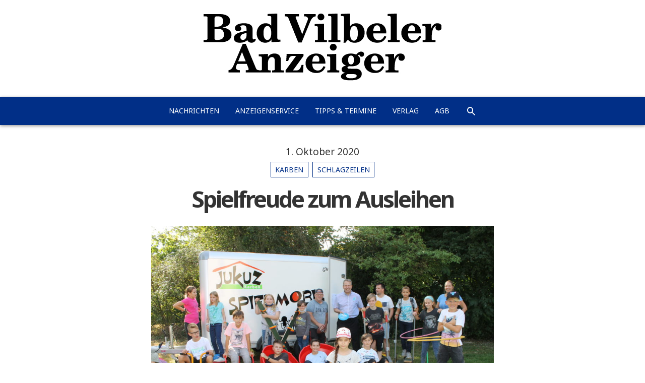

--- FILE ---
content_type: text/html; charset=UTF-8
request_url: https://www.bad-vilbeler-anzeiger.de/spielfreude-zum-ausleihen/
body_size: 6486
content:
<!DOCTYPE html><html lang="de" class="no-js"><head><meta charset="UTF-8"><meta name="viewport" content="width=device-width, initial-scale=1.0"><meta name="theme-color" content="#012f87"><link rel="profile" href="http://gmpg.org/xfn/11"><link media="all" href="https://www.bad-vilbeler-anzeiger.de/wp-content/cache/autoptimize/css/autoptimize_a253f733ea86f856e527a245592e62f1.css" rel="stylesheet" /><title>Spielfreude zum Ausleihen</title><meta name="Description" content="Karben. Das neue Spielmobil des Jugendkulturzentrums (Jukuz) ist da. Einweihen durften es die Kinder vom Karbener Kinderrat. Sie haben mit Begeisterung die neuen Spielgeräte ausprobiert. »So ein großes »Vier Gewinnt« habe ich noch nicht [&hellip;]"><link rel="shortcut icon" type="image/x-icon" href="https://www.bad-vilbeler-anzeiger.de/wp-content/themes/zlp_wp/resources/img/bva/favicon_bva.ico"><link rel="icon" type="image/png" sizes="192x192" href="https://www.bad-vilbeler-anzeiger.de/wp-content/themes/zlp_wp/resources/img/bva/favicon_bva_192x192.png"><link rel="icon" type="image/png" sizes="96x96" href="https://www.bad-vilbeler-anzeiger.de/wp-content/themes/zlp_wp/resources/img/bva/favicon_bva_96x96.png"><link rel="canonical" href="http://www.karbener-zeitung.de/spielfreude-zum-ausleihen/" /><script>(function(html){html.className = html.className.replace(/\bno-js\b/,'js')})(document.documentElement);</script> <link rel='dns-prefetch' href='//fonts.googleapis.com' /><link rel='dns-prefetch' href='//s.w.org' /><link rel='stylesheet' id='twentyfifteen-fonts-css'  href='https://fonts.googleapis.com/css?family=Noto+Sans%3A400italic%2C700italic%2C400%2C700%7CNoto+Serif%3A400italic%2C700italic%2C400%2C700%7CInconsolata%3A400%2C700&#038;subset=latin%2Clatin-ext' type='text/css' media='all' /><style id='twentyfifteen-style-inline-css' type='text/css'>.post-navigation .nav-previous { background-image: url(https://www.bad-vilbeler-anzeiger.de/wp-content/uploads/2020/10/kai_cf_wz_filmdreh52_cf_Bildgroesze_aendern01-960x720.jpg); }
			.post-navigation .nav-previous .post-title, .post-navigation .nav-previous a:hover .post-title, .post-navigation .nav-previous .meta-nav { color: #fff; }
			.post-navigation .nav-previous a:before { background-color: rgba(0, 0, 0, 0.4); }
		
			.post-navigation .nav-next { background-image: url(https://www.bad-vilbeler-anzeiger.de/wp-content/uploads/2020/10/K_B3_zweispurig01-960x720.jpg); border-top: 0; }
			.post-navigation .nav-next .post-title, .post-navigation .nav-next a:hover .post-title, .post-navigation .nav-next .meta-nav { color: #fff; }
			.post-navigation .nav-next a:before { background-color: rgba(0, 0, 0, 0.4); }
		

		/* Custom Header Background Color */
		body:before,
		.site-header {
			background-color: #fc0245;
		}

		@media screen and (min-width: 59.6875em) {
			.site-header,
			.secondary {
				background-color: transparent;
			}

			.widget button,
			.widget input[type="button"],
			.widget input[type="reset"],
			.widget input[type="submit"],
			.widget_calendar tbody a,
			.widget_calendar tbody a:hover,
			.widget_calendar tbody a:focus {
				color: #fc0245;
			}
		}
	

		/* Custom Sidebar Text Color */
		.site-title a,
		.site-description,
		.secondary-toggle:before {
			color: #ffffff;
		}

		.site-title a:hover,
		.site-title a:focus {
			color: #ffffff; /* Fallback for IE7 and IE8 */
			color: rgba( 255, 255, 255, 0.7);
		}

		.secondary-toggle {
			border-color: #ffffff; /* Fallback for IE7 and IE8 */
			border-color: rgba( 255, 255, 255, 0.1);
		}

		.secondary-toggle:hover,
		.secondary-toggle:focus {
			border-color: #ffffff; /* Fallback for IE7 and IE8 */
			border-color: rgba( 255, 255, 255, 0.3);
		}

		.site-title a {
			outline-color: #ffffff; /* Fallback for IE7 and IE8 */
			outline-color: rgba( 255, 255, 255, 0.3);
		}

		@media screen and (min-width: 59.6875em) {
			.secondary a,
			.dropdown-toggle:after,
			.widget-title,
			.widget blockquote cite,
			.widget blockquote small {
				color: #ffffff;
			}

			.widget button,
			.widget input[type="button"],
			.widget input[type="reset"],
			.widget input[type="submit"],
			.widget_calendar tbody a {
				background-color: #ffffff;
			}

			.textwidget a {
				border-color: #ffffff;
			}

			.secondary a:hover,
			.secondary a:focus,
			.main-navigation .menu-item-description,
			.widget,
			.widget blockquote,
			.widget .wp-caption-text,
			.widget .gallery-caption {
				color: rgba( 255, 255, 255, 0.7);
			}

			.widget button:hover,
			.widget button:focus,
			.widget input[type="button"]:hover,
			.widget input[type="button"]:focus,
			.widget input[type="reset"]:hover,
			.widget input[type="reset"]:focus,
			.widget input[type="submit"]:hover,
			.widget input[type="submit"]:focus,
			.widget_calendar tbody a:hover,
			.widget_calendar tbody a:focus {
				background-color: rgba( 255, 255, 255, 0.7);
			}

			.widget blockquote {
				border-color: rgba( 255, 255, 255, 0.7);
			}

			.main-navigation ul,
			.main-navigation li,
			.secondary-toggle,
			.widget input,
			.widget textarea,
			.widget table,
			.widget th,
			.widget td,
			.widget pre,
			.widget li,
			.widget_categories .children,
			.widget_nav_menu .sub-menu,
			.widget_pages .children,
			.widget abbr[title] {
				border-color: rgba( 255, 255, 255, 0.1);
			}

			.dropdown-toggle:hover,
			.dropdown-toggle:focus,
			.widget hr {
				background-color: rgba( 255, 255, 255, 0.1);
			}

			.widget input:focus,
			.widget textarea:focus {
				border-color: rgba( 255, 255, 255, 0.3);
			}

			.sidebar a:focus,
			.dropdown-toggle:focus {
				outline-color: rgba( 255, 255, 255, 0.3);
			}
		}</style><!--[if lt IE 9]><link rel='stylesheet' id='twentyfifteen-ie-css'  href='https://www.bad-vilbeler-anzeiger.de/wp-content/themes/twentyfifteen/css/ie.css?ver=20141010' type='text/css' media='all' /> <![endif]--> <!--[if lt IE 8]><link rel='stylesheet' id='twentyfifteen-ie7-css'  href='https://www.bad-vilbeler-anzeiger.de/wp-content/themes/twentyfifteen/css/ie7.css?ver=20141010' type='text/css' media='all' /> <![endif]--><link rel='prev' title='Panik, Trubel – Aufnahme!' href='https://www.bad-vilbeler-anzeiger.de/panik-trubel-aufnahme/' /><link rel='next' title='Städte begrüßen Planungsmodell des Landes' href='https://www.bad-vilbeler-anzeiger.de/staedte-begruessen-planungsmodell-des-landes/' /><link rel='shortlink' href='https://www.bad-vilbeler-anzeiger.de/?p=142425' /><link rel="alternate" type="application/json+oembed" href="https://www.bad-vilbeler-anzeiger.de/wp-json/oembed/1.0/embed?url=https%3A%2F%2Fwww.bad-vilbeler-anzeiger.de%2Fspielfreude-zum-ausleihen%2F" /><link rel="alternate" type="text/xml+oembed" href="https://www.bad-vilbeler-anzeiger.de/wp-json/oembed/1.0/embed?url=https%3A%2F%2Fwww.bad-vilbeler-anzeiger.de%2Fspielfreude-zum-ausleihen%2F&#038;format=xml" /><style type="text/css" id="twentyfifteen-header-css">.site-header {
			padding-top: 14px;
			padding-bottom: 14px;
		}

		.site-branding {
			min-height: 42px;
		}

		@media screen and (min-width: 46.25em) {
			.site-header {
				padding-top: 21px;
				padding-bottom: 21px;
			}
			.site-branding {
				min-height: 56px;
			}
		}
		@media screen and (min-width: 55em) {
			.site-header {
				padding-top: 25px;
				padding-bottom: 25px;
			}
			.site-branding {
				min-height: 62px;
			}
		}
		@media screen and (min-width: 59.6875em) {
			.site-header {
				padding-top: 0;
				padding-bottom: 0;
			}
			.site-branding {
				min-height: 0;
			}
		}
			.site-title,
		.site-description {
			clip: rect(1px, 1px, 1px, 1px);
			position: absolute;
		}</style><style type="text/css" id="wp-custom-css">/*
Hier kannst du dein eigenes CSS einfügen.

Klicke auf das Hilfe-Symbol oben, um mehr zu lernen.
*/
.page-id-48268 a {
	color: #4169e1;
    border-color: #4169e1;
}</style><!--[if lt IE 9]> <script src="https://www.bad-vilbeler-anzeiger.de/wp-content/themes/twentyfifteen/js/html5.js"></script> <![endif]--> <script>document.addEventListener("touchstart", function(){}, true)</script> <style type="text/css">.brandcolor-bg {background-color: #012f87 !important;}
	.brandcolor-txt, .brandcolor-txt a {color: #012f87 !important;}
	.brandcolor-border {border-color: #012f87 !important;}</style></head><body class="post-template-default single single-post postid-142425 single-format-standard custom-background"><header id="masthead" role="banner"> <a href="https://www.bad-vilbeler-anzeiger.de/" rel="home" title="Bad Vilbeler Anzeiger: Startseite"> <img src="https://www.bad-vilbeler-anzeiger.de/wp-content/themes/zlp_wp/resources/img/bva/logo_bva.png" alt="Bad Vilbeler Anzeiger: Nachrichten aus Bad Vilbel" class="aligncenter"> </a><nav id="site-navigation" class="main-navigation nav-down brandcolor-bg" role="navigation"><div class="menu-hauptnavigation-bva-kbz-container"><ul id="menu-hauptnavigation-bva-kbz" class="nav-menu"><li id="menu-item-201" class="menu-item menu-item-type-custom menu-item-object-custom menu-item-201"><a href="/">Nachrichten</a></li><li id="menu-item-288" class="menu-item menu-item-type-custom menu-item-object-custom menu-item-288"><a href="/anzeigenservice/">Anzeigenservice</a></li><li id="menu-item-93102" class="menu-item menu-item-type-post_type menu-item-object-page menu-item-93102"><a href="https://www.bad-vilbeler-anzeiger.de/tipps-termine/">Tipps &#038; Termine</a></li><li id="menu-item-92125" class="menu-item menu-item-type-post_type menu-item-object-page menu-item-92125"><a href="https://www.bad-vilbeler-anzeiger.de/verlag/">Verlag</a></li><li id="menu-item-157742" class="menu-item menu-item-type-post_type menu-item-object-page menu-item-157742"><a href="https://www.bad-vilbeler-anzeiger.de/agb/">AGB</a></li><li id="menu-item-search" class="menu-item"><a href="https://www.bad-vilbeler-anzeiger.de/?s=&#038;post_type=post" class="icon-search"></a></li></ul></div></nav></header><div id="page" class="hfeed site"> <a class="skip-link screen-reader-text" href="#content">Zum Inhalt springen</a><main id="main" class="site-main site-content content-area" role="main"><article id="post-142425" class="post-142425 post type-post status-publish format-standard has-post-thumbnail hentry category-karben category-schlagzeilen"><header class="entry-header"> <span class="posted-on"><span class="screen-reader-text">Veröffentlicht am </span><a href="https://www.bad-vilbeler-anzeiger.de/spielfreude-zum-ausleihen/" rel="bookmark"><time class="entry-date published" datetime="2020-10-01T08:55:19+00:00">1. Oktober 2020</time><time class="updated" datetime="2020-10-01T14:01:45+00:00">1. Oktober 2020</time></a></span><div class="cat-links brandcolor-border brandcolor-txt"><span class="screen-reader-text">Kategorien</span><a href="https://www.bad-vilbeler-anzeiger.de/lokales/karben/" rel="category tag">Karben</a><a href="https://www.bad-vilbeler-anzeiger.de/lokales/schlagzeilen/" rel="category tag">Schlagzeilen</a></div><h1 class="entry-title">Spielfreude zum Ausleihen</h1></header><div class="entry-content"><figure class="post-thumbnail wp-caption caption-hint"> <img width="960" height="640" src="https://www.bad-vilbeler-anzeiger.de/wp-content/uploads/2020/10/kai_dos_ndk_7_Spielmobil_Vorstellung_ado01-960x640.jpg" class="attachment-post-thumbnail size-post-thumbnail wp-post-image" alt="" srcset="https://www.bad-vilbeler-anzeiger.de/wp-content/uploads/2020/10/kai_dos_ndk_7_Spielmobil_Vorstellung_ado01-960x640.jpg 960w, https://www.bad-vilbeler-anzeiger.de/wp-content/uploads/2020/10/kai_dos_ndk_7_Spielmobil_Vorstellung_ado01-768x512.jpg 768w" sizes="(max-width: 960px) 100vw, 960px" /><figcaption class="wp-caption-text auto-hide">Der Karbener Kinderrat durfte die Spielgeräte des neuen Spielmobils ausprobieren. Immerhin hat der Rat darüber mitentschieden, mit welchen Geräten der neue Anhänger bestückt werden soll. Bei der Einweihung sind auch Bürgermeister Guido Rahn (Mitte ), daneben Jukuz-Leiter Thomas Frühauf und Angelika Möller und Randy Hill (links) von der Jukuz-Holzwerkstatt dabei.  Foto: Dostalek</figcaption><figcaption class="wp-caption-text caption-hover">Der Karbener Kinderrat durfte die Spielgeräte des neuen Spielmobils ausprobieren. Immerhin hat der Rat darüber mitentschieden, mit welchen Geräten der neue Anhänger bestückt werden soll. Bei der Einweihung sind auch Bürgermeister Guido Rahn (Mitte ), daneben Jukuz-Leiter Thomas Frühauf und Angelika Möller und Randy Hill (links) von der Jukuz-Holzwerkstatt dabei.  Foto: Dostalek</figcaption></figure><div><span class="byline"><span class="author vcard">von: <span class="screen-reader-text">Autor </span><a href="https://www.bad-vilbeler-anzeiger.de/author/anne-rose-dostalek-2/">Anne-Rose Dostalek</a></span></span></div><p><strong>Karben</strong>. Das neue Spielmobil des Jugendkulturzentrums (Jukuz) ist da. Einweihen durften es die Kinder vom Karbener Kinderrat. Sie haben mit Begeisterung die neuen Spielgeräte ausprobiert.<br /> »So ein großes »Vier Gewinnt« habe ich noch nicht gesehen, das kenne ich nur in klein«, staunt Sophie (10) aus Burg-Gräfenrode. Sie schaut sich das knallbunte ein Meter dreißig hohe Spiel aus stabilem Plastik an.<br /> Auf dem Rasen vor dem Jukuz haben die Mitarbeiter schon einmal ausgepackt, was so alles im Spielmobil steckt: Pedalos, Rikschas, große und kleine Dreiräder. Mehrere feuerrote Sitz-Kreisel und verschiedene Hüpfbälle, alles Herausforderungen für die Motorik. Auch Sommerski und Stelzen laden zu Bewegung ein, ob nun im Team oder alleine. Dazu Bälle jeder Art, Frisbee-Scheiben und ein Riesenmikado. Ganz neu ist der Discgolfkorb mit Wurfscheiben, der für einen sportlichen Parcours genutzt werden kann.<br /> <strong>Kinderrat hat mitentschieden</strong><br /> »Der Kinderrat hat Vorschläge für neue Spielgeräte gemacht und wir haben eine ganze Menge gekauft«, sagt Jukuz-Leiter Thomas Frühauf. Er begrüßt die Kinder, die zum ersten Mal seit März zusammengekommen sind, um an diesem Tag ganz entspannt und nach Herzenslust zu spielen.<br /> Saya und Sophie probieren die Rikscha aus und ziehen sich wechselseitig. Marvin kommt flott mit dem Pedalo voran und auch die Kreisel sind sehr beliebt, ob nun als Sitzschale oder »Schildkrötenpanzer«. Flott geht es von einem Spielgerät zum anderen und auch Klassiker wie Hula-Hoop-Reifen und Stelzen sind begehrt.<br /> Das neue Spielmobil kann von Karbener Vereinen, Institutionen und Gruppen für Feste und Veranstaltungen gemietet werden. Ansprechpartnerin ist Sozialarbeiterin Angelika Möller vom Jukuz. Entrichtet werden muss eine Gebühr in Höhe von 50 Euro und eine Kaution in gleicher Höhe. Voraussetzung für den Verleih ist aber, dass eine Einweisung erfolgt ist und die betreffende Person beim Einsatz des Spielmobils anwesend ist und die Verantwortung übernimmt.<br /> »Wir werden im Frühjahr 2021 alle interessierten Vereine und Gruppen zu einer Spielmobil-Einführung einladen«, sagt Möller. In diesem Jahr lohne es nicht mehr, weil coronabedingt keine Feiern und Feste stattfänden und auch die Jahreszeit nicht mehr danach ist.<br /> <strong>Einfacher Transport mit dem Auto</strong><br /> Mehr als 25 Jahre lang hat das alte Spielmobil, ein Bauwagen, der von einem Traktor gezogen werden musste, seinen Dienst getan. Es wurde zwischen zehn- und 15-mal im Jahr vermietet. Für das neue Spielmobil inklusive Einrichtung und Spielgeräte hat die Stadt Karben 10 000 Euro investiert. Das sei gut angelegtes Geld, sagt Bürgermeister Guido Rahn (CDU), der zur Einweihung des Spielmobils gekommen ist. Denn die Neuanschaffung ermögliche Vereinen, Kirchengemeinden, der Feuerwehr oder anderen Gruppen bei Festen und Veranstaltungen für Kinder etwas anzubieten. Bei den Jungen und Mädchen sei das Spielmobil sehr beliebt.<br /> Das neue Spielmobil muss nicht mehr von einem Traktor gezogen werden, sondern ein Auto mit Anhängerkupplung reiche aus, um den Hänger an den gewünschten Standort zu ziehen. Im Inneren des weißen Anhängers mit dem bunten »Spielmobil-Aufdruck sind auf einem stabil verankerten Regal die kleineren Spielgeräte eingeräumt. Daneben ist Platz für die etwas sperrigen Dreiräder, Rollbretter, die Kreisel oder das große »Vier gewinnt«.<br /> Je nach Bedarf und Anfrage kann das Spielmobil auch um spezielle Spielgeräte ergänzt werden, um etwa eine »Bewegungsbaustelle« einrichten zu können oder um einen Wettkampfparcours aufzubauen.</p><p><strong>Infos zum Ausleihen</strong><br /> Der Spielmobil-Anhänger kann für Veranstaltungen von Karbener Vereinen und Institutionen gegen Kaution und Leihgebühr gebucht werden. Infos dazu gibt es im Jugendkulturzentrum Karben, Telefon 0 60 39/9 23 19-0 oder info@jukuz-karben.de</p><ul class="share-buttons"><li> <a href="https://www.facebook.com/sharer/sharer.php?u=https%3A%2F%2Fwww.bad-vilbeler-anzeiger.de%2Fspielfreude-zum-ausleihen%2F&t=Spielfreude+zum+Ausleihen" class="icon-facebook" title="Facebook" target="_blank" rel="nofollow" style="background-color: #3b5998;"></a></li><li> <a href="https://twitter.com/intent/tweet?source=https%3A%2F%2Fwww.bad-vilbeler-anzeiger.de%2Fspielfreude-zum-ausleihen%2F&text=Spielfreude+zum+Ausleihen%20https%3A%2F%2Fwww.bad-vilbeler-anzeiger.de%2F%3Fp%3D142425"
 class="icon-twitter" target="_blank" title="Twitter" rel="nofollow" style="background-color: #55acee;"></a></li><li> <a href="https://plus.google.com/share?url=https%3A%2F%2Fwww.bad-vilbeler-anzeiger.de%2Fspielfreude-zum-ausleihen%2F" class="icon-googleplus" target="_blank" title="Google+" rel="nofollow" style="background-color: #dc4e41;"></a></li><li> <a href="mailto:?subject=Spielfreude+zum+Ausleihen&body=https%3A%2F%2Fwww.bad-vilbeler-anzeiger.de%2Fspielfreude-zum-ausleihen%2F" class="icon-email" target="_blank" title="E-Mail"
 rel="nofollow" style="background-color: #808080;"></a></li></ul></div></article></main></div><footer id="colophon" class="site-footer" role="contentinfo"><nav class="footer container-fluid" role="navigation"><div class="menu-footer-bva-kbz-ule-container"><ul id="menu-footer-bva-kbz-ule" class="nav-menu"><li id="menu-item-92126" class="menu-item menu-item-type-post_type menu-item-object-page menu-item-92126"><a href="https://www.bad-vilbeler-anzeiger.de/archiv/">Archiv</a></li><li id="menu-item-61118" class="menu-item menu-item-type-post_type menu-item-object-page menu-item-61118"><a href="https://www.bad-vilbeler-anzeiger.de/impressum/">Impressum</a></li><li id="menu-item-92128" class="menu-item menu-item-type-post_type menu-item-object-page menu-item-92128"><a href="https://www.bad-vilbeler-anzeiger.de/kontakt/">Kontakt</a></li><li id="menu-item-61120" class="menu-item menu-item-type-custom menu-item-object-custom menu-item-61120"><a target="_blank" href="http://www.zlp-online.de/">ZLP-Online.de</a></li></ul></div></nav><div class="container"><div id="search-14" class="footer_widget"><form role="search" method="get" class="search-form row clear" action="https://www.bad-vilbeler-anzeiger.de/"> <label class="col-xs-7 col-md-8 col-lg-9"> <span class="screen-reader-text">Suche nach:</span> <input type="search" class="search-field" placeholder="Suche..." value="" name="s" title="Suche nach:" /> </label><div class="row col-xs-5 col-md-4 col-lg-3"><div class="col-xs-10"> <select name="post_type"><option value="post"  selected="selected">Artikel</option><option value="anzeigenservice" >Anzeigen</option> </select></div><div class="col-xs-2 search-action"> <input type="submit" class="search-submit icon" value="&#xe2ca;" /></div></div></form></div><div style="padding: 1em; text-transform: uppercase; font-size: 70%; text-align: center;"> &copy; 2006-2026 ZLP Zeitungsring Lokalpresse Bad Vilbel GmbH<br> Technik: <a href="https://creandi.de" target="_blank" style="font-weight: 700;">creandi</a></div></div></footer> <script type='text/javascript'>var sticky_anything_engage = {"element":".main-navigation","topspace":"0","minscreenwidth":"300","maxscreenwidth":"999999","zindex":"9999","legacymode":"1","dynamicmode":"","debugmode":"","pushup":"","adminbar":"1"};</script> <script type='text/javascript'>var screenReaderText = {"expand":"<span class=\"screen-reader-text\">Untermen\u00fc anzeigen<\/span>","collapse":"<span class=\"screen-reader-text\">Untermen\u00fc verbergen<\/span>"};</script> <script defer src="https://www.bad-vilbeler-anzeiger.de/wp-content/cache/autoptimize/js/autoptimize_d54c9153d8d067835ed9ca1cdac8f782.js"></script></body></html>